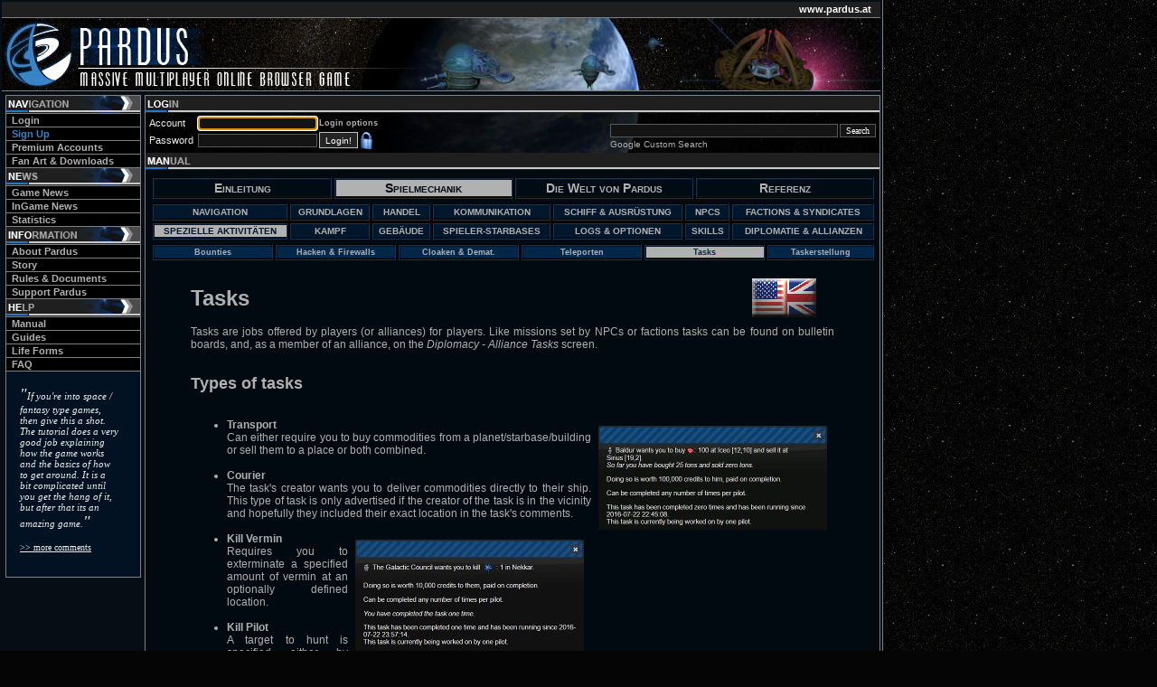

--- FILE ---
content_type: text/html; charset=iso-8859-1
request_url: http://www.pardus.at/index.php?section=manual_mech075_de
body_size: 5476
content:
<!DOCTYPE html PUBLIC "-//W3C//DTD XHTML 1.0 Transitional//EN"
    "http://www.w3.org/TR/xhtml1/DTD/xhtml1-transitional.dtd">
<html xmlns="http://www.w3.org/1999/xhtml">
<head>
<meta http-equiv="Content-Type" content="text/html; charset=iso-8859-1" />
<meta http-equiv="X-UA-Compatible" content="IE=edge" />
<title>Pardus - Free Browser Game set in Space</title>
<meta name="Title" content="Pardus - Free Browser Game set in Space" />
<meta name="Author" content="Bayer &amp; Szell OG" />
<meta name="Publisher" content="Bayer &amp; Szell OG" />
<meta name="Keywords" content="pardus, browser game, free browser game, mmog, free mmog, mmobg, free mmobg, mmorpg, free mmorpg, massive multiplayer, rpg, online rpg, free online rpg, browser based, space game, online space game, pbbg, free space game" />
<meta name="Description" content="A free graphic-based Massive Multiplayer Online Browser Game where you roam through a multitude of diverse galaxies in your spacecraft." />
<meta name="Robots" content="index, follow" /><link rel="stylesheet" href="//static.pardus.at/various/portal/template-min.css" type="text/css" />
<link rel="shortcut icon" href="favicon.ico" type="image/x-icon" />
<link rel="icon" href="favicon.ico" type="image/x-icon" />
<link rel="alternate" type="application/rss+xml" href="feed.rss" title="Pardus RSS newsfeed" />
<link rel="canonical" href="https://www.pardus.at/index.php?section=manual_mech075_de" />
<script src="//static.pardus.at/js/md5-min.js" type="text/javascript"></script>
<script src="//static.pardus.at/js/usercomments-min.js" type="text/javascript"></script>
<script src="//static.pardus.at/js/portal-min.js" type="text/javascript"></script>
<script type="text/javascript">
var gaProperty = 'UA-1363261-1';
var disableStr = 'ga-disable-' + gaProperty;
if (document.cookie.indexOf(disableStr + '=true') > -1) {
  window[disableStr] = true;
}
function gaOptout() {
  document.cookie = disableStr + '=true; expires=Thu, 31 Dec 2099 23:59:59 UTC; path=/';
  window[disableStr] = true;
}
</script>
</head>
<body>
 <table id="rand"><tr><td style="padding:0;">
   <div id="top">www.pardus.at</div>
   <div id="banner"><img src="//static.pardus.at/various/portal/bg_front.jpg" alt="" border="0" width="972" height="80" /></div>
   <div id="navigation">
           <ul>
           	<li><img src="//static.pardus.at/various/portal/navigation.png" alt="" border="0" width="148" height="19" /></li>
            <li><a href="index.php?section=login">Login</a></li>
            <li><a href="index.php?section=signup"><font color="#3984C7">Sign Up</font></a></li>
            <li><a href="index.php?section=premiumfeatures">Premium Accounts</a></li>
            <li><a href="index.php?section=downloads_gallery">Fan Art &amp; Downloads</a></li>
           </ul>
           <ul>
           	<li><img src="//static.pardus.at/various/portal/news.png" alt="" border="0" width="148" height="19" /></li>
            <li><a href="index.php">Game News</a></li>
            <li><a href="index.php?section=ingame_news">InGame News</a></li>
            <li><a href="index.php?section=statistics_top20">Statistics</a></li>
           </ul>
           <ul>
           	<li><img src="//static.pardus.at/various/portal/info.png" alt="" border="0" width="148" height="19" /></li>
            <li><a href="index.php?section=about">About Pardus</a></li>
            <li><a href="index.php?section=story">Story</a></li>
            <li><a href="index.php?section=rules">Rules &amp; Documents</a></li>
            <li><a href="index.php?section=support_links">Support Pardus</a></li>
           </ul>
           <ul>
           	<li><img src="//static.pardus.at/various/portal/help.png" alt="" border="0" width="148" height="19" /></li>
            <li><a href="index.php?section=manual_intro000">Manual</a></li>
            <li><a href="index.php?section=guide_firstdaystips">Guides</a></li>
            <li><a href="index.php?section=lifeforms_overview">Life Forms</a></li>
            <li><a href="index.php?section=faq_technical">FAQ</a></li>
           </ul>
    
    <span class="usercomment">
    <i><font size='+1'>"</font><span id="comment"><script type="text/javascript">
//<![CDATA[
var txt = selectComment();
var comment = document.getElementById("comment");
if (comment.innerHTML) {
    comment.innerHTML = txt;
} else if (document.write) {
    document.write(txt);
} else if (document.createTextNode) {
    var el = document.createTextNode(txt);
    comment.appendChild(el);
}
//]]>
</script></span><font size='+1'>"</font></i><br /><br /><a href='index.php?section=about_comments' style='font-size:10px; background-color:#021222; color:#EEEEEE; text-align:left; width:112px; display:block; padding:0; font-weight:normal; border:0; text-decoration:underline;'>&gt;&gt; more comments</a><br />
    </span>
   </div>
   <div id="inhalt">
        <span class="headline"><img src="//static.pardus.at/various/portal/login.png" alt="" border="0" width="148" height="19" /></span>
       <div id="loginbereich"><table width='100%'><tr><td width='274' align='left' valign='top'><form action='https://www.pardus.at/index.php?section=login' method='post' name='login' style='display:inline;'>
       <table>
           <tr>
             <td class="logintext">Account</td>
             <td><input type="text" name="acc" id="acc" title="Enter e-mail address or account number" /><script type="text/javascript">
//<![CDATA[
document.getElementById("acc").focus();
//]]>
</script></td><td style='white-space: nowrap;'><a href='index.php?section=login&amp;use_custom_settings' tabindex='-1' style='font-size: 9px;'>Login options</a></td>
           </tr>
           <tr>
             <td class="logintext">Password&#160;</td>
             <td><input type="password" name="pw" id="pw" title="Enter password" /></td><td style='white-space: nowrap;'><input type='hidden' value='1' name='login' /><input type="submit" class="loginbutton" value="Login!" onclick="this.disabled=true;makeMD5('pw');this.form.submit();" /> <img src="//static.pardus.at/various/portal/secure.png" alt="Secure login" title="Secure login" height="19" width="13" style="vertical-align:middle;" /></td>
           </tr>
       </table></form>
       </td><td>
              </td><td align='right' valign='bottom'>
       <table border='0' cellpadding='0' cellspacing='0'><tr><td width='280' valign='top'><form id="searchbox_017649606366854539883:bzvllui2lda" action="https://www.google.com/cse" style="display:inline">
             <input type="hidden" name="cx" value="017649606366854539883:bzvllui2lda" />
               <table>
               <tr>
                 <td><input name="q" type="text" size="40" /></td>
                 <td><input type="submit" name="sa" value="Search" /></td>
               </tr>
               <tr>
                 <td colspan="2"><span style="font-family:Arial, Helvetica, sans-serif; font-size:83%">Google Custom Search</span></td>
               </tr>
             </table>
           <input type="hidden" name="cof" value="FORID:0" />
         </form></td></tr></table></td></tr></table>       </div>
       <span class="headline"><img src="//static.pardus.at/various/portal/manual.png" alt="" border="0" width="148" height="19" /></span>
<div id="section">
<table class='menu_table' width='99%' align='center'><tr>
<td width='25%'><a href='index.php?section=manual_intro000_de' class='parent'>Einleitung</a></td>
<td width='25%'><a href='index.php?section=manual_mech001_de' class='parent pressed'>Spielmechanik</a></td>
<td width='25%'><a href='index.php?section=manual_twop000_de' class='parent'>Die Welt von Pardus</a></td>
<td width='25%'><a href='index.php?section=manual_ref001_de' class='parent'>Referenz</a></td>
</tr></table><br />
<table class='menu_table' width='99%' style='position:relative; top:-13px;' align='center'><tr>
<td><a href='index.php?section=manual_mech001_de' class='child1'>Navigation</a></td>
<td><a href='index.php?section=manual_mech011_de' class='child1'>Grundlagen</a></td>
<td><a href='index.php?section=manual_mech021_de' class='child1'>Handel</a></td>
<td><a href='index.php?section=manual_mech031_de' class='child1'>Kommunikation</a></td>
<td><a href='index.php?section=manual_mech041_de' class='child1'>Schiff &amp; Ausr&#252;stung</a></td>
<td><a href='index.php?section=manual_mech050_de' class='child1'>NPCs</a></td>
<td><a href='index.php?section=manual_mech061_de' class='child1'>Factions &amp; Syndicates</a></td>
</tr><tr>
<td><a href='index.php?section=manual_mech071_de' class='child1 pressed'>Spezielle Aktivit&#228;ten</a></td>
<td><a href='index.php?section=manual_mech081_de' class='child1'>Kampf</a></td>
<td><a href='index.php?section=manual_mech091_de' class='child1'>Geb&#228;ude</a></td>
<td><a href='index.php?section=manual_mech101_de' class='child1'>Spieler-Starbases</a></td>
<td><a href='index.php?section=manual_mech111_de' class='child1'>Logs &amp; Optionen</a></td>
<td><a href='index.php?section=manual_mech121_de' class='child1'>Skills</a></td>
<td><a href='index.php?section=manual_mech131_de' class='child1'>Diplomatie &amp; Allianzen</a></td>
</tr></table>
<br /><table class='menu_table' width='99%' style='position:relative; top:-26px;' align='center'><tr>
<td width='17%'><a href='index.php?section=manual_mech071_de' class='child2'>Bounties</a></td>
<td width='17%'><a href='index.php?section=manual_mech072_de' class='child2'>Hacken &amp; Firewalls</a></td>
<td width='17%'><a href='index.php?section=manual_mech073_de' class='child2'>Cloaken &amp; Demat.</a></td>
<td width='17%'><a href='index.php?section=manual_mech074_de' class='child2'>Teleporten</a></td>
<td width='17%'><a href='index.php?section=manual_mech075_de' class='child2 pressed'>Tasks</a></td>
<td width='17%'><a href='index.php?section=manual_mech076_de' class='child2'>Taskerstellung</a></td>
</tr></table>

    <div id="sectioncontent1">

        <table width='100%' cellpadding='0' cellspacing='0'>
            <tr>
                <td align='left'><h1>Tasks</h1></td>
                <td align='right'><a href="index.php?section=manual_mech075"><img
                            src="//static.pardus.at/various/portal/button_en.png" width="71" height="43" title='English'
                            alt='English' border='0'/></a></td>
                <td width='20'></td>
            </tr>
        </table>

        Tasks are jobs offered by players (or alliances) for players. Like missions set by NPCs or factions tasks can be
        found on bulletin boards, and, as a member of an alliance, on the <i>Diplomacy - Alliance Tasks</i> screen.


        <br/><br/>
        <h2 id="types">Types of tasks</h2>
        <ul>
            <li><b>Transport</b><img src="//static.pardus.at/various/portal/task_type_transport.jpg"
                                     alt="Task type Transport" title="Task type Transport" width="253" height="115"
                                     style="float: right; margin: 8px;"/><br/>Can either require you to buy commodities
                from a planet/starbase/building or sell them to a place or both combined.<br/><br/></li>
            <li><b>Courier</b><br/>The task's creator wants you to deliver commodities directly to their ship. This type
                of task is only advertised if the creator of the task is in the vicinity and hopefully they included
                their exact location in the task's comments.<br/><br/></li>
            <li><b>Kill Vermin</b><img src="//static.pardus.at/various/portal/task_type_kill_vermin.jpg"
                                       alt="Task type Kill Vermin" title="Task type Kill Vermin" width="253"
                                       height="123" style="float: right; margin: 8px;"/><br/>Requires you to exterminate
                a specified amount of vermin at an optionally defined location.<br/><br/></li>
            <li><b>Kill Pilot</b><br/>A target to hunt is specified either by alliance/faction affiliation or, less
                fuzzy, by the pilot's name.<br/><br/></li>
            <li><b>Destroy Building</b><br/>A building is to be destroyed - it may be targeted through its type,
                location, owner.<br/><br/></li>
            <li><b>Create Building</b><img src="//static.pardus.at/various/portal/task_type_create_building.jpg"
                                           alt="Task type Create Building" title="Task type Create Building" width="253"
                                           height="113" style="float: right; margin: 8px;"/><br/>You are to construct a
                building of a specified type at an optionally defined location.<br/><br/></li>
            <li><b>Upgrade Building</b><br/>One of your buildings needs to be upgraded: a specified property needs to
                reach a value at an optionally defined location and building type.<br/><br/></li>
            <li><b>Add Module</b><br/>A module of a certain kind needs to be installed at one of your buildings of an
                optionally defined type and at an optionally defined location.<br/><br/></li>
            <li><b>Set Price</b><img src="//static.pardus.at/various/portal/task_type_set_price.jpg"
                                     alt="Task type Set Price" title="Task type Set Price" width="253" height="123"
                                     style="float: right; margin: 8px;"/><br/>This task requires you to set buy/sell
                prices and/or mins/maxes according to the task specifications in one of your buildings of an optionally
                defined type and at an optionally defined location.<br/><br/></li>
            <li><b>Set Permission</b><br/>A specified pilot/alliance/faction needs to have permissions set as specified
                to complete this task.
            </li>
        </ul>
        <div style="clear: both;"></div>


        <br/>
        <h2 id="availability">Availability</h2>
        The tasks available for you on a bulletin board at a planet or starbase are determined by:
        <ul>
            <li>the bulletin board's location - whether a task requires anything to be done in the vicinity</li>
            <li>a task's target audience - whether you match the audience set by the task's creator (alliance,
                experience)
            </li>
            <li>randomness - if few tasks are found for the area, tasks that are not bound to any location are mixed
                into bulletin boards at random (changing daily and by sector)
            </li>
            <li>a task's goal and reward - if a task is determined to not appeal to players, it is less likely to show
                up
            </li>
        </ul>
        <div style="text-align: center;"><img src="//static.pardus.at/various/portal/task_list_bulletin_board.jpg"
                                              alt="Task list Bulletin Board" title="Task List Bulletin Board"
                                              width="621" height="362" style="margin: 8px;"/></div>

        As a member of an alliance you also have access to all of your alliance's tasks that you are eligible for on the
        <i>Diplomacy - Alliance Tasks</i> screen. While the treasurer is responsible for managing alliance tasks, any
        member of the alliance can examine the list of completed alliance tasks on the same page.


        <br/><br/>
        <h2>Running tasks</h2>
        Tasks you are currently working on are listed in the <i>Overview - Jobs</i> screen. You are able to check your
        progress on a task as well as abort them. This is also where you can go through the list of your completed
        tasks. For logging purposes you find the monetary rewards gained from the tasks you completed in your payment
        log.
        <div style="text-align: center;"><img src="//static.pardus.at/various/portal/task_list_running.jpg"
                                              alt="Running tasks" title="Running tasks" width="672" height="357"
                                              style="margin: 8px;"/></div>

        Some tasks can even be completed more than once, if configured in such a way by the creator of the task <a
            href='index.php?section=manual_mech076_de'>[MECH:Task Erstellung]</a>. After each completion and at creation
        the
        task owner pays a deposit to guarantee payment is available for the next person to finish the task. Task owners
        may however pause or delete the task at any time. A deleted task can not be finished anymore. No further
        progress can be made on a paused task until it is re-enabled. Every player working on the task will be notified
        of any such events.


        <br/><br/>
        <hr id='prevnexthr' /><table style='width:600px;margin:0 auto;'><tr><td style='width:280px;text-align:right;'><span style='font-size:11px;'>&lt;</span> <a href='index.php?section=manual_mech074_de'><font size='-2'>Teleporten</font></a> </td><td style='width:40px;text-align:center;'><span style='font-size:10px;'>|</span> <a href='index.php?section=manual_mech075_de'><font size='-2'>Up</font></a> <span style='font-size:10px;'>|</span></td><td style='width:280px;text-align:left;'> <a href='index.php?section=manual_mech076_de'><font size='-2'>Taskerstellung</font></a> <span style='font-size:11px;'>&gt;</span></td></tr></table>    </div>

<div style='font-size:8px;text-align:center;'>Last modification on this page: 2016-08-02</div>
</div>
<p> </p>
</div>
</td></tr>
<tr><td> </td></tr>
<tr><td id='bottomline'>Copyright © 2003-2026 Bayer &amp; Szell OG. All rights reserved. | <a href='index.php?section=termsandconditions' rel='noindex'>Terms and Conditions</a> | <a href='index.php?section=privacypolicy' rel='noindex'>Privacy Policy</a> | <a href='index.php?section=impressum' rel='noindex'>Impressum</a> |</td></tr>
</table>
<!-- Global site tag (gtag.js) - Google Analytics -->
<script async src="https://www.googletagmanager.com/gtag/js?id=UA-1363261-1" type="text/javascript"></script>
<script type="text/javascript">
//<![CDATA[
  window.dataLayer = window.dataLayer || [];
  function gtag(){dataLayer.push(arguments);}
  gtag('js', new Date());

  gtag('config', 'UA-1363261-1', { 'anonymize_ip': true });
//]]>
</script>

</body>
</html>


--- FILE ---
content_type: application/javascript
request_url: http://static.pardus.at/js/usercomments-min.js
body_size: 18130
content:
function selectComment(){var a=new Array("One of the things in Pardus I like most is, that I am playing in order to play and not in order to win.","Looks just plain awesome. A **** sight better than foundationgame, the last one I was playing.","I am really enjoying this game. I'm a sucker for privateer games, and the pace of this (action points per day) seems to help hold my attention, as I typically get bored awfully fast.","I am sure that Pardus is the Heroin of the Internet.","I gonna have to go to the Bradford clinic for addictions because of this game.","It seems like a combination of Escape Velocity and Tradewars / Drugwars, which is probably the highest praise I could give a browser game.","This has the best interface and loading system of any browser game I've ever played. and the fact it uses graphical tiles is really nice.","I'm nearly at the end of the Tutorial and I have to say I think it's excellent. If the real thing is as good then I can see me playing the game for quite a while. So far I've, got lost, lost most of my stock (because I got lost), had my ship destroyed twice and yet I still keep going back for more!","You don't have to give up your social life to play Pardus! I find it easy to squeeze in with the other games I play... Suffice to say it's pretty, it's bloody good, and if you can only log in once a day you'll not fall behind!","This is probably one of the best MMORPG's around. How well you do doesn't depend on how much time you spend but only on your skill. Additinally, the community is really nice (you don't get any of the 1 @m th3 u3ber1337 h@x0r stuff..). If you liked privateer, you will simply love this game..","A fantastic Massive Multiplayer Online Browser Game that i've been looking for since i've played door games on BBS in the mid 1990s. Now with the internet, there are countless online games, but i've yet to find one that can match Pardus.","If you ever played the BBS game Trade Wars 2002, this game is a lot like that but it adopts some of its technology ideas from the Masters of Orion games. It's a perfect mix of politics, economics, and combat. There's even the chance for role-play in a number of forms.","One of the things I truly love about Pardus is that it is so laissez-faire. You can get rich oryou can go bust by being smart and politicking well or being dumb and isolating yourself. The player interaction-- both helpful 'shepards' and harmful pirates-- is the cornerstone of this game, IMHO.","Pardus is a really fun space trader type game. It is highly focused on player interaction and it has just about the friendlyest player base I have ever seen in my entire life. When I first started doing things I got private messages all over the place with people asking if I wanted help or offering me good to help me get started.",'I consider myself fortunate to have discovered Pardus by complete accident just after it\'s initial public release and I have watched what was at first part time project coded by a few students into a very capable and well presented online universe that has a lot in common with what I consider to be the ultimate space trading game "Elite".',"I find it sad to see games that require to work 24/7 just to catch up. I've tried several other online games sinced I joined Pardus but none of them gives a free and relax atmosphere as we have here.","One of THE best games out there, in my opinion. I've been playing this game almost every day for a year and a half... trust me, that takes ALOT for me to appreciate a game that much. The player base is relatively mature compared to most MMORPGs.","This game rules. I've played a whole bunch of mmorpgs, especially since I got my new broadband connection, and I've not yet (nor in all probability, will ever have) found a better or more addictive game.","Pardus was the first online game that I have ever joined and since I have tried a few others and nothing comes even close.","I've played Runescape, Pardus, Travian, and Tibia. Only Pardus has kept my attention.","I was looking for an online game to play. It took me ages, nothing really matched what I wanted. Then I stumbled upon Pardus. It was free. It had a system that encouraged thorough planning rather than long, mindless leveling. I loved the game from the start.","I have played alot of online games in my past (almost 15 years now..i'm 30...hehehe) and this has to be the most enjoyable game that i have played.","Pardus is definitely the best game I've ever played. <br />The Action Points system requires you to plan your moves ahead of time and be efficient with the APs that you have. It also serves as balancing mechanism and allows people who play once a day or 24 hours a day to compete on relatively equal playing field.","This game is completely awesome. I've been in it for a bit more than a month now, although some of this time I was unable to play, I have become completely addicted to it.<br />The gameplay and player interaction completely puts this game above any I have ever played.","This game is absolutely amazing and Im going to promote it to my friends for sure.","Absolutely THE BEST web-based game I've every played. Myself, my co-workers and several of my friends are hooked on it!","The main thing that hooked me into the game was, believe it or not, the tutorial. From the very beginning when you log into Pardus, an AI will lead you through a tutorial, teaching you how the game's mechanics work.","I think this game is as greeeeeeeeeat at Kelloggs Corn Flakes. It runs very smoothly on many types of browsers, and it's basically ruled by the many players who play it. If your looking for a good space-game. You've found one.","Pardus is awesome. There is a lot to learn. You'll know this if you've ever tried to explian the game to friends without them doing the tutorial... but somehow, once you do the tutorial, things become so much more natural. Besides, the community is amazingly friendly.","I love the fact that there is no NPC trading mechanism. You want your building to sell? It has to be able to compete in a *real* market, where real people make real decisions to buy or not buy. (That, or make real decisions to set up a communal economy....)","Eventually (others say unfortunately ;) I have found an exciting and really addictive game to spend my leisure time appropriately: Pardus.","Pardus is the way to go. IMO it destroys all of the rest of the free online games out there.","I've been playing Pardus for about 5 months now. I love it because it's all web-based and I can play it at work. Hehehe.","In the great lake of MMORPGs Pardus sticks out like no other. Pardus is a space based ï¿½shipï¿½ sim with gameplay very much similiar to old BBC Micro Elite classic, and delving further into the game reveals inspirations from the Master of Orion series and other games of the space genre.","Pardus is a rich experience with a mostly friendly community, much better then youï¿½ll find in other MMORPGs.","I am currently addicted to a game called Pardus.<br /><br />It kicks arse.","I found the tutorial VERY helpful. I enjoyed it, and knew right away that I was going to like this. (It reminds me of a very, VERY, updated TradeWars2000... anybody else ever play those old BBS door games?)","Pardus is a free MRPG browser based game. It's very addictive and the great players just add to the experience.","I was driven away by playing multiplayer. Then Pardus came out, which is a GREAT browser based MMOSBS and it fazed out MOO3 within a day or 2.","Pardus is a free browser based online game. I have been playing it every free moment I have so far today. Definately worth checking out if you like science fiction space mercs / traders / military.","This is a very good game. Chat, aliens, forum, ships, lasers, missiles. This game is sci-fi with four races, three of them being aliens.","If you're really into open-ended mercenary / trader games (like Origin's Privateer) this is crack.","I've only been playing for less than 10 days and this game rocks. To think that I've waited all these years for a game that plays like this, nothing actually comes close since MOO2.","I kicked myself for not finding out about this game earlier. Could have saved a bundle not buying those useless play-for-a-week- and-dispose games.","If you're into space / fantasy type games, then give this a shot. The tutorial does a very good job explaining how the game works and the basics of how to get around. It is a bit complicated until you get the hang of it, but after that its an amazing game.","The community is full of great, very helpful people. There is no 'OMG I PWNZSORED UR NOOBS!!' or any of that. Its mostly mature people","All of the community I've met so far has been outstanding. Someone just randomly gave me 50,000 creds and another person had a nice conversation with me after the welcomed me to the game.","Pardus is a very well done space MMORPG, in the spirit of Elite. You can make your way as a peaceful trader, or a renegade pirate. How you play is totally up to you, and how your reputation with the three factions and other pilots is affected, is in your hands.","Pardus' interface is very simple and minimal, and doesn't confuse you. Yet, the options that Pardus offers are numerous.","At first, I was overwhelmed and thought I would never get anywhere, but before you know it, you own a couple buildings and you start finding ways to make money.<br /><br />Really great game!!","I have been playing this for a couple months. I have been enjoying it a ton. And no matter where I am, home or travel, my browser greets me and says 'Hey friend, sit a spell, play a little Pardus.'","Pardus is different. I was never that addicted to any game - both online and offline. Most games bore me after a short period of time. But not Pardus. Since more than a year I've been enyoing the game.","Since I started Pardus, it has never ceased to amaze me.. Each day I discover more stuff in my explorations, and each day my respect towards the devs increases.<br />Thank you for creating such an amazing game :p",'This game is really awesome, and whenever I have a bad day in-game, it actually makes me the player feel sad. It\'s just that good, especially for such an otherwise "simple" game.',"It really is one of the most polished browser based games I've ever run across. It looks great, it's balanced great, and the player-based economy is suprisingly deep and robust. Plus you can play it and play it well without a huge expenditure of time. There's really no reason not to give it a shot.","Pardus is an excellent game IMO, fighting, trading, ownership it has it all and for a browser based game I find it amazingly indepth.","This game is truly the best free MMOBG out there, nothing even comes close. The fact that its free makes it all the sweeter.","This game seriously rocks.... addicting doesn't even begin to describe it.","Pardus is the ONLY game that I've been playing as long as I have. NO OTHER GAME have I stuck with for this long, and I have no intention of stopping.","I'd been trying various browser games, and had nearly given up on the whole concept due to dull and formulaic gameplay and illiterate communities; Pardus stood out.","It's an excellent game for me so far I've only gone through a few of the tutorials and I must say I'm hooked.","Pardus is the best game I ever played online. Been playing for a year now, and will probably be playing in a years time.","The game is highly addictive and one is easily captured by the multiple activities within the community.","One of the best reasons you can enjoy this game is the community. Many pilots have created tools for the game which can help you from anything from the cost to buy a new ship, or a map of every sector in the game.","It is the best mmog that i have played.<br />I think the rules allow for even play amoung elite and lower players.","excellent game. really for the type of gamer that only plays a little each day and likes to plan ahead.","Pardus is pure genius. Be a trader, a pirate, a defender of the people, Paruds offers open ended gaming, with the added luxury of community support.<br /><br />Time to take control of your ship, fame and fortune awaits.","Pardus is a highly addictive online game to play in your browser. <br /><br />A Must for any true Elite fan!","The game play of Pardus, is highly addicting and enjoyable. Its not a game you sit on for hours straight leveling up.","I genuinely enjoy this game. Most MMOs rub me the wrong way, but I just love everything about Pardus.","Pardus is the best browser based game around. Pretty easy to learn, hard to master. It's formula is that of a space trader, but you can go the route of pirate, bounty hunter etc. If you like these kind of games, this is the best, and I would know, I've tried them all. :)","If you've ever thought to yourself, \"Man, I wish there was a free massive multiplayer Elite / Privateer / Mankind out there that wasn't full of jerks and depended on skill and brains, not free time to improve,\" than this is the game for you.","I love this game, and spend too much time on it.","Pardus is a highly addictive MMBRPG. This game contains every element desired in a good MMBRPG and for space genre fans, Pardus is possibly one of the best MMBRPG's available today.","Pardus has reasonably attractive graphics and a straightforward layout. Most impressive is a real person known as a 'Guide' who can answer your questions in real time if you're stuck.","Pardus has turned into my parallel world. And it is so easy to let it turn into that because every element in the real world is there as well. Everything from politics to warfare, friendship and hatred, laws and crimes.","It's the first time I've seen an MMO trading game 'work'. In Pardus, I can feel like I can accomplish something on my own, even at lower skill levels.","AWESOME browser game. I was sucked into the world of Pardus from the moment I signed up. I especially enjoy the community... there is no other place like it on the net.","This game is great has crisp mechanics, nice options and lots of depth and NO DOWNLOADS are needed.","I've been playing and exploring several new web-based games in my spare time lately. I've narrowed the list down to the top 3 I've found. This one is named Pardus. Highly recommended for those who enjoy ship sims or want to try their hands at being a smuggler, pirate, space entrepreneur, etc...","I like the everchanging world. new stuff is added regularly. furthermore it gives us regular joes with a job and studies time to play and be amongst the best, without having to hover over the computer all day, week and year long.","I love Pardus. This game actually has a community. And here in Pardus, ingame, the players control and can modify anything. Players are the 'government'. We choose whether we go to war or not. We trade different items to keep trade prices balanced.","This game is really intricate, and its a blast to play.","I have played a lot of MMORPG browsergames in the past 10 years and Pardus simply excels.","I have been playing Pardus for almost 2 years now and there are so much things I haven't tried out yet, that I'll have to play for a couple more.","Pardus stands out from other browser MMOs with the large amount of random events, very strong participation from the community and a deep amount of role-playing with a rich history.","I've been playing Pardus for about a year and a half now. As far as browser MMO-type games go, it is by far the best I've discovered so far.","Just started this game.. it's completely browser based.. but wow it seriously rocks. This game actually has an economy truly run by the players.","I just started and am learning but this game seriously rocks hard so far, amazingly in-depth","It never ceases to amaze me how great Pardus is and the people that play it are.","Pardus has been the best browser game for me so far, since 2005. :)","Pardus is one of the few games I've stuck with long-term.","I only regret I haven't found Pardus earlier.","Pardus offers me everything I need and want. Fun, action, romance, drama... you name it. Pardus has it. It is a great game.","I tend to look at time invested as a reliable marker of how much I got out of any particular computer game. On that metric, pardus beats all others by quite some margin.","Pardus definitely is the best online game I played so far, and I played a lot!","I just started playing this game not even a month ago, and it is by far the best browser-based game I've ever played. Gameplay is great (of what I've seen), and I'm VERY impressed how people here actually type in a way that can be read.","Pardus is a PvP-oriented multiplayer space privateer browser game with the most literate and technically capable English community of all games. I've been playing for three years. What keeps me in is the depth of content and the very well-done gameplay.","I was sucked into the Pardus world. The community is also great, quite friendly, you can always have interesting chats with other players in the chat room.","Pardus really deserves on Oscar for its intriguing game play.","Even if this game was half as good as it is, it would still be the best browser game anywhere.","I found pardus incredibly awesome when i started because of the depth and detail of the game and a kind of fulfilling of a fantasy in space, where i'm shooting and trading and doing stuff flying my ship.","In this game it's the player, so YOU, who decides what's good for you and what YOU want to do. Not the game. Here, there's no straight line from start to finish, here you just walk/fly your own path. That's Pardus. Enjoy it!","This game is the most fun game I have ever played and am still able to keep my real life schedule reasonable.","Pardus has the most intelligent community in any online game I have ever played, and I have played a lot.","I love the game design because it rewards efficient decision making and getting ahead isn't about who can powergame the most.");var b=Math.round(a.length*Math.random());if(b==a.length){b=a.length-1}return a[b]};

--- FILE ---
content_type: application/javascript
request_url: http://static.pardus.at/js/portal-min.js
body_size: 860
content:
function toggle(a){if(document.getElementById(a).style.display=="block"){document.getElementById(a).style.display="none"}else{document.getElementById(a).style.display="block"}}function toggleAbout(){var d=document.getElementById("aboutrow");var c=document.getElementById("aboutarrow");if(d.style.display=="none"){d.style.display="table-row";c.innerHTML="&#8593;&#8593;";c.className="barrowvisible";document.cookie="hideaboutrow=; expires=Thu, 01-Jan-70 00:00:01 GMT; path=/"}else{d.style.display="none";c.innerHTML="&#8595;&#8595;";c.className="barrowhidden";var b=new Date();b.setTime(b.getTime()+30*24*60*60*1000);var a="; expires="+b.toGMTString();document.cookie="hideaboutrow=1"+a+"; path=/"}}function makeMD5(b){var a=document.getElementById(b).value;if(a!=""&&a.length!=33&&a.charAt(0)!="_"){document.getElementById(b).value="_"+MD5(a)}};

--- FILE ---
content_type: application/javascript
request_url: http://static.pardus.at/js/md5-min.js
body_size: 3599
content:
var MD5=function(s){function K(b,a){return(b<<a)|(b>>>(32-a))}function J(k,b){var F,a,d,x,c;d=(k&2147483648);x=(b&2147483648);F=(k&1073741824);a=(b&1073741824);c=(k&1073741823)+(b&1073741823);if(F&a){return(c^2147483648^d^x)}if(F|a){if(c&1073741824){return(c^3221225472^d^x)}else{return(c^1073741824^d^x)}}else{return(c^d^x)}}function r(a,c,b){return(a&c)|((~a)&b)}function q(a,c,b){return(a&b)|(c&(~b))}function p(a,c,b){return(a^c^b)}function n(a,c,b){return(c^(a|(~b)))}function u(G,F,Z,Y,k,H,I){G=J(G,J(J(r(F,Z,Y),k),I));return J(K(G,H),F)}function f(G,F,Z,Y,k,H,I){G=J(G,J(J(q(F,Z,Y),k),I));return J(K(G,H),F)}function D(G,F,Z,Y,k,H,I){G=J(G,J(J(p(F,Z,Y),k),I));return J(K(G,H),F)}function t(G,F,Z,Y,k,H,I){G=J(G,J(J(n(F,Z,Y),k),I));return J(K(G,H),F)}function e(k){var G;var d=k.length;var c=d+8;var b=(c-(c%64))/64;var F=(b+1)*16;var H=Array(F-1);var a=0;var x=0;while(x<d){G=(x-(x%4))/4;a=(x%4)*8;H[G]=(H[G]|(k.charCodeAt(x)<<a));x++}G=(x-(x%4))/4;a=(x%4)*8;H[G]=H[G]|(128<<a);H[F-2]=d<<3;H[F-1]=d>>>29;return H}function B(c){var b="",d="",k,a;for(a=0;a<=3;a++){k=(c>>>(a*8))&255;d="0"+k.toString(16);b=b+d.substr(d.length-2,2)}return b}var C=Array();var O,h,E,v,g,X,W,V,U;var R=7,P=12,M=17,L=22;var A=5,z=9,y=14,w=20;var o=4,m=11,l=16,j=23;var T=6,S=10,Q=15,N=21;C=e(s);X=1732584193;W=4023233417;V=2562383102;U=271733878;for(O=0;O<C.length;O+=16){h=X;E=W;v=V;g=U;X=u(X,W,V,U,C[O+0],R,3614090360);U=u(U,X,W,V,C[O+1],P,3905402710);V=u(V,U,X,W,C[O+2],M,606105819);W=u(W,V,U,X,C[O+3],L,3250441966);X=u(X,W,V,U,C[O+4],R,4118548399);U=u(U,X,W,V,C[O+5],P,1200080426);V=u(V,U,X,W,C[O+6],M,2821735955);W=u(W,V,U,X,C[O+7],L,4249261313);X=u(X,W,V,U,C[O+8],R,1770035416);U=u(U,X,W,V,C[O+9],P,2336552879);V=u(V,U,X,W,C[O+10],M,4294925233);W=u(W,V,U,X,C[O+11],L,2304563134);X=u(X,W,V,U,C[O+12],R,1804603682);U=u(U,X,W,V,C[O+13],P,4254626195);V=u(V,U,X,W,C[O+14],M,2792965006);W=u(W,V,U,X,C[O+15],L,1236535329);X=f(X,W,V,U,C[O+1],A,4129170786);U=f(U,X,W,V,C[O+6],z,3225465664);V=f(V,U,X,W,C[O+11],y,643717713);W=f(W,V,U,X,C[O+0],w,3921069994);X=f(X,W,V,U,C[O+5],A,3593408605);U=f(U,X,W,V,C[O+10],z,38016083);V=f(V,U,X,W,C[O+15],y,3634488961);W=f(W,V,U,X,C[O+4],w,3889429448);X=f(X,W,V,U,C[O+9],A,568446438);U=f(U,X,W,V,C[O+14],z,3275163606);V=f(V,U,X,W,C[O+3],y,4107603335);W=f(W,V,U,X,C[O+8],w,1163531501);X=f(X,W,V,U,C[O+13],A,2850285829);U=f(U,X,W,V,C[O+2],z,4243563512);V=f(V,U,X,W,C[O+7],y,1735328473);W=f(W,V,U,X,C[O+12],w,2368359562);X=D(X,W,V,U,C[O+5],o,4294588738);U=D(U,X,W,V,C[O+8],m,2272392833);V=D(V,U,X,W,C[O+11],l,1839030562);W=D(W,V,U,X,C[O+14],j,4259657740);X=D(X,W,V,U,C[O+1],o,2763975236);U=D(U,X,W,V,C[O+4],m,1272893353);V=D(V,U,X,W,C[O+7],l,4139469664);W=D(W,V,U,X,C[O+10],j,3200236656);X=D(X,W,V,U,C[O+13],o,681279174);U=D(U,X,W,V,C[O+0],m,3936430074);V=D(V,U,X,W,C[O+3],l,3572445317);W=D(W,V,U,X,C[O+6],j,76029189);X=D(X,W,V,U,C[O+9],o,3654602809);U=D(U,X,W,V,C[O+12],m,3873151461);V=D(V,U,X,W,C[O+15],l,530742520);W=D(W,V,U,X,C[O+2],j,3299628645);X=t(X,W,V,U,C[O+0],T,4096336452);U=t(U,X,W,V,C[O+7],S,1126891415);V=t(V,U,X,W,C[O+14],Q,2878612391);W=t(W,V,U,X,C[O+5],N,4237533241);X=t(X,W,V,U,C[O+12],T,1700485571);U=t(U,X,W,V,C[O+3],S,2399980690);V=t(V,U,X,W,C[O+10],Q,4293915773);W=t(W,V,U,X,C[O+1],N,2240044497);X=t(X,W,V,U,C[O+8],T,1873313359);U=t(U,X,W,V,C[O+15],S,4264355552);V=t(V,U,X,W,C[O+6],Q,2734768916);W=t(W,V,U,X,C[O+13],N,1309151649);X=t(X,W,V,U,C[O+4],T,4149444226);U=t(U,X,W,V,C[O+11],S,3174756917);V=t(V,U,X,W,C[O+2],Q,718787259);W=t(W,V,U,X,C[O+9],N,3951481745);X=J(X,h);W=J(W,E);V=J(V,v);U=J(U,g)}var i=B(X)+B(W)+B(V)+B(U);return i.toLowerCase()};